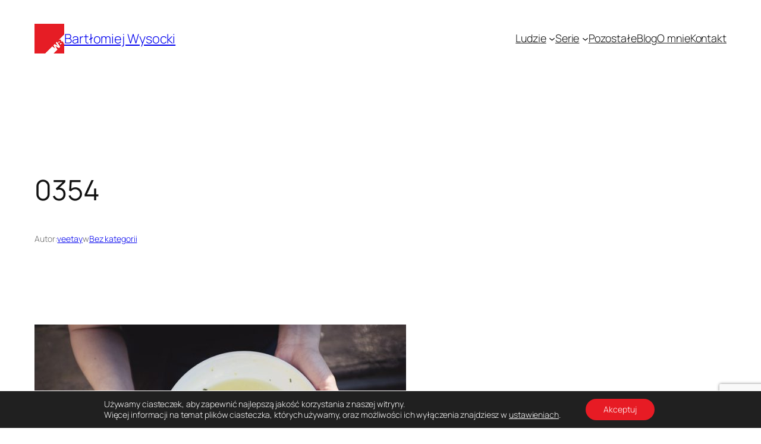

--- FILE ---
content_type: text/html; charset=utf-8
request_url: https://www.google.com/recaptcha/api2/anchor?ar=1&k=6LdkI7kmAAAAAAf6iLiKWuhMOUpw1fLdKSN66e90&co=aHR0cHM6Ly9iYXJ0ZWt3eXNvY2tpLmNvbTo0NDM.&hl=en&v=N67nZn4AqZkNcbeMu4prBgzg&size=invisible&anchor-ms=20000&execute-ms=30000&cb=f0kc8l7nkket
body_size: 48655
content:
<!DOCTYPE HTML><html dir="ltr" lang="en"><head><meta http-equiv="Content-Type" content="text/html; charset=UTF-8">
<meta http-equiv="X-UA-Compatible" content="IE=edge">
<title>reCAPTCHA</title>
<style type="text/css">
/* cyrillic-ext */
@font-face {
  font-family: 'Roboto';
  font-style: normal;
  font-weight: 400;
  font-stretch: 100%;
  src: url(//fonts.gstatic.com/s/roboto/v48/KFO7CnqEu92Fr1ME7kSn66aGLdTylUAMa3GUBHMdazTgWw.woff2) format('woff2');
  unicode-range: U+0460-052F, U+1C80-1C8A, U+20B4, U+2DE0-2DFF, U+A640-A69F, U+FE2E-FE2F;
}
/* cyrillic */
@font-face {
  font-family: 'Roboto';
  font-style: normal;
  font-weight: 400;
  font-stretch: 100%;
  src: url(//fonts.gstatic.com/s/roboto/v48/KFO7CnqEu92Fr1ME7kSn66aGLdTylUAMa3iUBHMdazTgWw.woff2) format('woff2');
  unicode-range: U+0301, U+0400-045F, U+0490-0491, U+04B0-04B1, U+2116;
}
/* greek-ext */
@font-face {
  font-family: 'Roboto';
  font-style: normal;
  font-weight: 400;
  font-stretch: 100%;
  src: url(//fonts.gstatic.com/s/roboto/v48/KFO7CnqEu92Fr1ME7kSn66aGLdTylUAMa3CUBHMdazTgWw.woff2) format('woff2');
  unicode-range: U+1F00-1FFF;
}
/* greek */
@font-face {
  font-family: 'Roboto';
  font-style: normal;
  font-weight: 400;
  font-stretch: 100%;
  src: url(//fonts.gstatic.com/s/roboto/v48/KFO7CnqEu92Fr1ME7kSn66aGLdTylUAMa3-UBHMdazTgWw.woff2) format('woff2');
  unicode-range: U+0370-0377, U+037A-037F, U+0384-038A, U+038C, U+038E-03A1, U+03A3-03FF;
}
/* math */
@font-face {
  font-family: 'Roboto';
  font-style: normal;
  font-weight: 400;
  font-stretch: 100%;
  src: url(//fonts.gstatic.com/s/roboto/v48/KFO7CnqEu92Fr1ME7kSn66aGLdTylUAMawCUBHMdazTgWw.woff2) format('woff2');
  unicode-range: U+0302-0303, U+0305, U+0307-0308, U+0310, U+0312, U+0315, U+031A, U+0326-0327, U+032C, U+032F-0330, U+0332-0333, U+0338, U+033A, U+0346, U+034D, U+0391-03A1, U+03A3-03A9, U+03B1-03C9, U+03D1, U+03D5-03D6, U+03F0-03F1, U+03F4-03F5, U+2016-2017, U+2034-2038, U+203C, U+2040, U+2043, U+2047, U+2050, U+2057, U+205F, U+2070-2071, U+2074-208E, U+2090-209C, U+20D0-20DC, U+20E1, U+20E5-20EF, U+2100-2112, U+2114-2115, U+2117-2121, U+2123-214F, U+2190, U+2192, U+2194-21AE, U+21B0-21E5, U+21F1-21F2, U+21F4-2211, U+2213-2214, U+2216-22FF, U+2308-230B, U+2310, U+2319, U+231C-2321, U+2336-237A, U+237C, U+2395, U+239B-23B7, U+23D0, U+23DC-23E1, U+2474-2475, U+25AF, U+25B3, U+25B7, U+25BD, U+25C1, U+25CA, U+25CC, U+25FB, U+266D-266F, U+27C0-27FF, U+2900-2AFF, U+2B0E-2B11, U+2B30-2B4C, U+2BFE, U+3030, U+FF5B, U+FF5D, U+1D400-1D7FF, U+1EE00-1EEFF;
}
/* symbols */
@font-face {
  font-family: 'Roboto';
  font-style: normal;
  font-weight: 400;
  font-stretch: 100%;
  src: url(//fonts.gstatic.com/s/roboto/v48/KFO7CnqEu92Fr1ME7kSn66aGLdTylUAMaxKUBHMdazTgWw.woff2) format('woff2');
  unicode-range: U+0001-000C, U+000E-001F, U+007F-009F, U+20DD-20E0, U+20E2-20E4, U+2150-218F, U+2190, U+2192, U+2194-2199, U+21AF, U+21E6-21F0, U+21F3, U+2218-2219, U+2299, U+22C4-22C6, U+2300-243F, U+2440-244A, U+2460-24FF, U+25A0-27BF, U+2800-28FF, U+2921-2922, U+2981, U+29BF, U+29EB, U+2B00-2BFF, U+4DC0-4DFF, U+FFF9-FFFB, U+10140-1018E, U+10190-1019C, U+101A0, U+101D0-101FD, U+102E0-102FB, U+10E60-10E7E, U+1D2C0-1D2D3, U+1D2E0-1D37F, U+1F000-1F0FF, U+1F100-1F1AD, U+1F1E6-1F1FF, U+1F30D-1F30F, U+1F315, U+1F31C, U+1F31E, U+1F320-1F32C, U+1F336, U+1F378, U+1F37D, U+1F382, U+1F393-1F39F, U+1F3A7-1F3A8, U+1F3AC-1F3AF, U+1F3C2, U+1F3C4-1F3C6, U+1F3CA-1F3CE, U+1F3D4-1F3E0, U+1F3ED, U+1F3F1-1F3F3, U+1F3F5-1F3F7, U+1F408, U+1F415, U+1F41F, U+1F426, U+1F43F, U+1F441-1F442, U+1F444, U+1F446-1F449, U+1F44C-1F44E, U+1F453, U+1F46A, U+1F47D, U+1F4A3, U+1F4B0, U+1F4B3, U+1F4B9, U+1F4BB, U+1F4BF, U+1F4C8-1F4CB, U+1F4D6, U+1F4DA, U+1F4DF, U+1F4E3-1F4E6, U+1F4EA-1F4ED, U+1F4F7, U+1F4F9-1F4FB, U+1F4FD-1F4FE, U+1F503, U+1F507-1F50B, U+1F50D, U+1F512-1F513, U+1F53E-1F54A, U+1F54F-1F5FA, U+1F610, U+1F650-1F67F, U+1F687, U+1F68D, U+1F691, U+1F694, U+1F698, U+1F6AD, U+1F6B2, U+1F6B9-1F6BA, U+1F6BC, U+1F6C6-1F6CF, U+1F6D3-1F6D7, U+1F6E0-1F6EA, U+1F6F0-1F6F3, U+1F6F7-1F6FC, U+1F700-1F7FF, U+1F800-1F80B, U+1F810-1F847, U+1F850-1F859, U+1F860-1F887, U+1F890-1F8AD, U+1F8B0-1F8BB, U+1F8C0-1F8C1, U+1F900-1F90B, U+1F93B, U+1F946, U+1F984, U+1F996, U+1F9E9, U+1FA00-1FA6F, U+1FA70-1FA7C, U+1FA80-1FA89, U+1FA8F-1FAC6, U+1FACE-1FADC, U+1FADF-1FAE9, U+1FAF0-1FAF8, U+1FB00-1FBFF;
}
/* vietnamese */
@font-face {
  font-family: 'Roboto';
  font-style: normal;
  font-weight: 400;
  font-stretch: 100%;
  src: url(//fonts.gstatic.com/s/roboto/v48/KFO7CnqEu92Fr1ME7kSn66aGLdTylUAMa3OUBHMdazTgWw.woff2) format('woff2');
  unicode-range: U+0102-0103, U+0110-0111, U+0128-0129, U+0168-0169, U+01A0-01A1, U+01AF-01B0, U+0300-0301, U+0303-0304, U+0308-0309, U+0323, U+0329, U+1EA0-1EF9, U+20AB;
}
/* latin-ext */
@font-face {
  font-family: 'Roboto';
  font-style: normal;
  font-weight: 400;
  font-stretch: 100%;
  src: url(//fonts.gstatic.com/s/roboto/v48/KFO7CnqEu92Fr1ME7kSn66aGLdTylUAMa3KUBHMdazTgWw.woff2) format('woff2');
  unicode-range: U+0100-02BA, U+02BD-02C5, U+02C7-02CC, U+02CE-02D7, U+02DD-02FF, U+0304, U+0308, U+0329, U+1D00-1DBF, U+1E00-1E9F, U+1EF2-1EFF, U+2020, U+20A0-20AB, U+20AD-20C0, U+2113, U+2C60-2C7F, U+A720-A7FF;
}
/* latin */
@font-face {
  font-family: 'Roboto';
  font-style: normal;
  font-weight: 400;
  font-stretch: 100%;
  src: url(//fonts.gstatic.com/s/roboto/v48/KFO7CnqEu92Fr1ME7kSn66aGLdTylUAMa3yUBHMdazQ.woff2) format('woff2');
  unicode-range: U+0000-00FF, U+0131, U+0152-0153, U+02BB-02BC, U+02C6, U+02DA, U+02DC, U+0304, U+0308, U+0329, U+2000-206F, U+20AC, U+2122, U+2191, U+2193, U+2212, U+2215, U+FEFF, U+FFFD;
}
/* cyrillic-ext */
@font-face {
  font-family: 'Roboto';
  font-style: normal;
  font-weight: 500;
  font-stretch: 100%;
  src: url(//fonts.gstatic.com/s/roboto/v48/KFO7CnqEu92Fr1ME7kSn66aGLdTylUAMa3GUBHMdazTgWw.woff2) format('woff2');
  unicode-range: U+0460-052F, U+1C80-1C8A, U+20B4, U+2DE0-2DFF, U+A640-A69F, U+FE2E-FE2F;
}
/* cyrillic */
@font-face {
  font-family: 'Roboto';
  font-style: normal;
  font-weight: 500;
  font-stretch: 100%;
  src: url(//fonts.gstatic.com/s/roboto/v48/KFO7CnqEu92Fr1ME7kSn66aGLdTylUAMa3iUBHMdazTgWw.woff2) format('woff2');
  unicode-range: U+0301, U+0400-045F, U+0490-0491, U+04B0-04B1, U+2116;
}
/* greek-ext */
@font-face {
  font-family: 'Roboto';
  font-style: normal;
  font-weight: 500;
  font-stretch: 100%;
  src: url(//fonts.gstatic.com/s/roboto/v48/KFO7CnqEu92Fr1ME7kSn66aGLdTylUAMa3CUBHMdazTgWw.woff2) format('woff2');
  unicode-range: U+1F00-1FFF;
}
/* greek */
@font-face {
  font-family: 'Roboto';
  font-style: normal;
  font-weight: 500;
  font-stretch: 100%;
  src: url(//fonts.gstatic.com/s/roboto/v48/KFO7CnqEu92Fr1ME7kSn66aGLdTylUAMa3-UBHMdazTgWw.woff2) format('woff2');
  unicode-range: U+0370-0377, U+037A-037F, U+0384-038A, U+038C, U+038E-03A1, U+03A3-03FF;
}
/* math */
@font-face {
  font-family: 'Roboto';
  font-style: normal;
  font-weight: 500;
  font-stretch: 100%;
  src: url(//fonts.gstatic.com/s/roboto/v48/KFO7CnqEu92Fr1ME7kSn66aGLdTylUAMawCUBHMdazTgWw.woff2) format('woff2');
  unicode-range: U+0302-0303, U+0305, U+0307-0308, U+0310, U+0312, U+0315, U+031A, U+0326-0327, U+032C, U+032F-0330, U+0332-0333, U+0338, U+033A, U+0346, U+034D, U+0391-03A1, U+03A3-03A9, U+03B1-03C9, U+03D1, U+03D5-03D6, U+03F0-03F1, U+03F4-03F5, U+2016-2017, U+2034-2038, U+203C, U+2040, U+2043, U+2047, U+2050, U+2057, U+205F, U+2070-2071, U+2074-208E, U+2090-209C, U+20D0-20DC, U+20E1, U+20E5-20EF, U+2100-2112, U+2114-2115, U+2117-2121, U+2123-214F, U+2190, U+2192, U+2194-21AE, U+21B0-21E5, U+21F1-21F2, U+21F4-2211, U+2213-2214, U+2216-22FF, U+2308-230B, U+2310, U+2319, U+231C-2321, U+2336-237A, U+237C, U+2395, U+239B-23B7, U+23D0, U+23DC-23E1, U+2474-2475, U+25AF, U+25B3, U+25B7, U+25BD, U+25C1, U+25CA, U+25CC, U+25FB, U+266D-266F, U+27C0-27FF, U+2900-2AFF, U+2B0E-2B11, U+2B30-2B4C, U+2BFE, U+3030, U+FF5B, U+FF5D, U+1D400-1D7FF, U+1EE00-1EEFF;
}
/* symbols */
@font-face {
  font-family: 'Roboto';
  font-style: normal;
  font-weight: 500;
  font-stretch: 100%;
  src: url(//fonts.gstatic.com/s/roboto/v48/KFO7CnqEu92Fr1ME7kSn66aGLdTylUAMaxKUBHMdazTgWw.woff2) format('woff2');
  unicode-range: U+0001-000C, U+000E-001F, U+007F-009F, U+20DD-20E0, U+20E2-20E4, U+2150-218F, U+2190, U+2192, U+2194-2199, U+21AF, U+21E6-21F0, U+21F3, U+2218-2219, U+2299, U+22C4-22C6, U+2300-243F, U+2440-244A, U+2460-24FF, U+25A0-27BF, U+2800-28FF, U+2921-2922, U+2981, U+29BF, U+29EB, U+2B00-2BFF, U+4DC0-4DFF, U+FFF9-FFFB, U+10140-1018E, U+10190-1019C, U+101A0, U+101D0-101FD, U+102E0-102FB, U+10E60-10E7E, U+1D2C0-1D2D3, U+1D2E0-1D37F, U+1F000-1F0FF, U+1F100-1F1AD, U+1F1E6-1F1FF, U+1F30D-1F30F, U+1F315, U+1F31C, U+1F31E, U+1F320-1F32C, U+1F336, U+1F378, U+1F37D, U+1F382, U+1F393-1F39F, U+1F3A7-1F3A8, U+1F3AC-1F3AF, U+1F3C2, U+1F3C4-1F3C6, U+1F3CA-1F3CE, U+1F3D4-1F3E0, U+1F3ED, U+1F3F1-1F3F3, U+1F3F5-1F3F7, U+1F408, U+1F415, U+1F41F, U+1F426, U+1F43F, U+1F441-1F442, U+1F444, U+1F446-1F449, U+1F44C-1F44E, U+1F453, U+1F46A, U+1F47D, U+1F4A3, U+1F4B0, U+1F4B3, U+1F4B9, U+1F4BB, U+1F4BF, U+1F4C8-1F4CB, U+1F4D6, U+1F4DA, U+1F4DF, U+1F4E3-1F4E6, U+1F4EA-1F4ED, U+1F4F7, U+1F4F9-1F4FB, U+1F4FD-1F4FE, U+1F503, U+1F507-1F50B, U+1F50D, U+1F512-1F513, U+1F53E-1F54A, U+1F54F-1F5FA, U+1F610, U+1F650-1F67F, U+1F687, U+1F68D, U+1F691, U+1F694, U+1F698, U+1F6AD, U+1F6B2, U+1F6B9-1F6BA, U+1F6BC, U+1F6C6-1F6CF, U+1F6D3-1F6D7, U+1F6E0-1F6EA, U+1F6F0-1F6F3, U+1F6F7-1F6FC, U+1F700-1F7FF, U+1F800-1F80B, U+1F810-1F847, U+1F850-1F859, U+1F860-1F887, U+1F890-1F8AD, U+1F8B0-1F8BB, U+1F8C0-1F8C1, U+1F900-1F90B, U+1F93B, U+1F946, U+1F984, U+1F996, U+1F9E9, U+1FA00-1FA6F, U+1FA70-1FA7C, U+1FA80-1FA89, U+1FA8F-1FAC6, U+1FACE-1FADC, U+1FADF-1FAE9, U+1FAF0-1FAF8, U+1FB00-1FBFF;
}
/* vietnamese */
@font-face {
  font-family: 'Roboto';
  font-style: normal;
  font-weight: 500;
  font-stretch: 100%;
  src: url(//fonts.gstatic.com/s/roboto/v48/KFO7CnqEu92Fr1ME7kSn66aGLdTylUAMa3OUBHMdazTgWw.woff2) format('woff2');
  unicode-range: U+0102-0103, U+0110-0111, U+0128-0129, U+0168-0169, U+01A0-01A1, U+01AF-01B0, U+0300-0301, U+0303-0304, U+0308-0309, U+0323, U+0329, U+1EA0-1EF9, U+20AB;
}
/* latin-ext */
@font-face {
  font-family: 'Roboto';
  font-style: normal;
  font-weight: 500;
  font-stretch: 100%;
  src: url(//fonts.gstatic.com/s/roboto/v48/KFO7CnqEu92Fr1ME7kSn66aGLdTylUAMa3KUBHMdazTgWw.woff2) format('woff2');
  unicode-range: U+0100-02BA, U+02BD-02C5, U+02C7-02CC, U+02CE-02D7, U+02DD-02FF, U+0304, U+0308, U+0329, U+1D00-1DBF, U+1E00-1E9F, U+1EF2-1EFF, U+2020, U+20A0-20AB, U+20AD-20C0, U+2113, U+2C60-2C7F, U+A720-A7FF;
}
/* latin */
@font-face {
  font-family: 'Roboto';
  font-style: normal;
  font-weight: 500;
  font-stretch: 100%;
  src: url(//fonts.gstatic.com/s/roboto/v48/KFO7CnqEu92Fr1ME7kSn66aGLdTylUAMa3yUBHMdazQ.woff2) format('woff2');
  unicode-range: U+0000-00FF, U+0131, U+0152-0153, U+02BB-02BC, U+02C6, U+02DA, U+02DC, U+0304, U+0308, U+0329, U+2000-206F, U+20AC, U+2122, U+2191, U+2193, U+2212, U+2215, U+FEFF, U+FFFD;
}
/* cyrillic-ext */
@font-face {
  font-family: 'Roboto';
  font-style: normal;
  font-weight: 900;
  font-stretch: 100%;
  src: url(//fonts.gstatic.com/s/roboto/v48/KFO7CnqEu92Fr1ME7kSn66aGLdTylUAMa3GUBHMdazTgWw.woff2) format('woff2');
  unicode-range: U+0460-052F, U+1C80-1C8A, U+20B4, U+2DE0-2DFF, U+A640-A69F, U+FE2E-FE2F;
}
/* cyrillic */
@font-face {
  font-family: 'Roboto';
  font-style: normal;
  font-weight: 900;
  font-stretch: 100%;
  src: url(//fonts.gstatic.com/s/roboto/v48/KFO7CnqEu92Fr1ME7kSn66aGLdTylUAMa3iUBHMdazTgWw.woff2) format('woff2');
  unicode-range: U+0301, U+0400-045F, U+0490-0491, U+04B0-04B1, U+2116;
}
/* greek-ext */
@font-face {
  font-family: 'Roboto';
  font-style: normal;
  font-weight: 900;
  font-stretch: 100%;
  src: url(//fonts.gstatic.com/s/roboto/v48/KFO7CnqEu92Fr1ME7kSn66aGLdTylUAMa3CUBHMdazTgWw.woff2) format('woff2');
  unicode-range: U+1F00-1FFF;
}
/* greek */
@font-face {
  font-family: 'Roboto';
  font-style: normal;
  font-weight: 900;
  font-stretch: 100%;
  src: url(//fonts.gstatic.com/s/roboto/v48/KFO7CnqEu92Fr1ME7kSn66aGLdTylUAMa3-UBHMdazTgWw.woff2) format('woff2');
  unicode-range: U+0370-0377, U+037A-037F, U+0384-038A, U+038C, U+038E-03A1, U+03A3-03FF;
}
/* math */
@font-face {
  font-family: 'Roboto';
  font-style: normal;
  font-weight: 900;
  font-stretch: 100%;
  src: url(//fonts.gstatic.com/s/roboto/v48/KFO7CnqEu92Fr1ME7kSn66aGLdTylUAMawCUBHMdazTgWw.woff2) format('woff2');
  unicode-range: U+0302-0303, U+0305, U+0307-0308, U+0310, U+0312, U+0315, U+031A, U+0326-0327, U+032C, U+032F-0330, U+0332-0333, U+0338, U+033A, U+0346, U+034D, U+0391-03A1, U+03A3-03A9, U+03B1-03C9, U+03D1, U+03D5-03D6, U+03F0-03F1, U+03F4-03F5, U+2016-2017, U+2034-2038, U+203C, U+2040, U+2043, U+2047, U+2050, U+2057, U+205F, U+2070-2071, U+2074-208E, U+2090-209C, U+20D0-20DC, U+20E1, U+20E5-20EF, U+2100-2112, U+2114-2115, U+2117-2121, U+2123-214F, U+2190, U+2192, U+2194-21AE, U+21B0-21E5, U+21F1-21F2, U+21F4-2211, U+2213-2214, U+2216-22FF, U+2308-230B, U+2310, U+2319, U+231C-2321, U+2336-237A, U+237C, U+2395, U+239B-23B7, U+23D0, U+23DC-23E1, U+2474-2475, U+25AF, U+25B3, U+25B7, U+25BD, U+25C1, U+25CA, U+25CC, U+25FB, U+266D-266F, U+27C0-27FF, U+2900-2AFF, U+2B0E-2B11, U+2B30-2B4C, U+2BFE, U+3030, U+FF5B, U+FF5D, U+1D400-1D7FF, U+1EE00-1EEFF;
}
/* symbols */
@font-face {
  font-family: 'Roboto';
  font-style: normal;
  font-weight: 900;
  font-stretch: 100%;
  src: url(//fonts.gstatic.com/s/roboto/v48/KFO7CnqEu92Fr1ME7kSn66aGLdTylUAMaxKUBHMdazTgWw.woff2) format('woff2');
  unicode-range: U+0001-000C, U+000E-001F, U+007F-009F, U+20DD-20E0, U+20E2-20E4, U+2150-218F, U+2190, U+2192, U+2194-2199, U+21AF, U+21E6-21F0, U+21F3, U+2218-2219, U+2299, U+22C4-22C6, U+2300-243F, U+2440-244A, U+2460-24FF, U+25A0-27BF, U+2800-28FF, U+2921-2922, U+2981, U+29BF, U+29EB, U+2B00-2BFF, U+4DC0-4DFF, U+FFF9-FFFB, U+10140-1018E, U+10190-1019C, U+101A0, U+101D0-101FD, U+102E0-102FB, U+10E60-10E7E, U+1D2C0-1D2D3, U+1D2E0-1D37F, U+1F000-1F0FF, U+1F100-1F1AD, U+1F1E6-1F1FF, U+1F30D-1F30F, U+1F315, U+1F31C, U+1F31E, U+1F320-1F32C, U+1F336, U+1F378, U+1F37D, U+1F382, U+1F393-1F39F, U+1F3A7-1F3A8, U+1F3AC-1F3AF, U+1F3C2, U+1F3C4-1F3C6, U+1F3CA-1F3CE, U+1F3D4-1F3E0, U+1F3ED, U+1F3F1-1F3F3, U+1F3F5-1F3F7, U+1F408, U+1F415, U+1F41F, U+1F426, U+1F43F, U+1F441-1F442, U+1F444, U+1F446-1F449, U+1F44C-1F44E, U+1F453, U+1F46A, U+1F47D, U+1F4A3, U+1F4B0, U+1F4B3, U+1F4B9, U+1F4BB, U+1F4BF, U+1F4C8-1F4CB, U+1F4D6, U+1F4DA, U+1F4DF, U+1F4E3-1F4E6, U+1F4EA-1F4ED, U+1F4F7, U+1F4F9-1F4FB, U+1F4FD-1F4FE, U+1F503, U+1F507-1F50B, U+1F50D, U+1F512-1F513, U+1F53E-1F54A, U+1F54F-1F5FA, U+1F610, U+1F650-1F67F, U+1F687, U+1F68D, U+1F691, U+1F694, U+1F698, U+1F6AD, U+1F6B2, U+1F6B9-1F6BA, U+1F6BC, U+1F6C6-1F6CF, U+1F6D3-1F6D7, U+1F6E0-1F6EA, U+1F6F0-1F6F3, U+1F6F7-1F6FC, U+1F700-1F7FF, U+1F800-1F80B, U+1F810-1F847, U+1F850-1F859, U+1F860-1F887, U+1F890-1F8AD, U+1F8B0-1F8BB, U+1F8C0-1F8C1, U+1F900-1F90B, U+1F93B, U+1F946, U+1F984, U+1F996, U+1F9E9, U+1FA00-1FA6F, U+1FA70-1FA7C, U+1FA80-1FA89, U+1FA8F-1FAC6, U+1FACE-1FADC, U+1FADF-1FAE9, U+1FAF0-1FAF8, U+1FB00-1FBFF;
}
/* vietnamese */
@font-face {
  font-family: 'Roboto';
  font-style: normal;
  font-weight: 900;
  font-stretch: 100%;
  src: url(//fonts.gstatic.com/s/roboto/v48/KFO7CnqEu92Fr1ME7kSn66aGLdTylUAMa3OUBHMdazTgWw.woff2) format('woff2');
  unicode-range: U+0102-0103, U+0110-0111, U+0128-0129, U+0168-0169, U+01A0-01A1, U+01AF-01B0, U+0300-0301, U+0303-0304, U+0308-0309, U+0323, U+0329, U+1EA0-1EF9, U+20AB;
}
/* latin-ext */
@font-face {
  font-family: 'Roboto';
  font-style: normal;
  font-weight: 900;
  font-stretch: 100%;
  src: url(//fonts.gstatic.com/s/roboto/v48/KFO7CnqEu92Fr1ME7kSn66aGLdTylUAMa3KUBHMdazTgWw.woff2) format('woff2');
  unicode-range: U+0100-02BA, U+02BD-02C5, U+02C7-02CC, U+02CE-02D7, U+02DD-02FF, U+0304, U+0308, U+0329, U+1D00-1DBF, U+1E00-1E9F, U+1EF2-1EFF, U+2020, U+20A0-20AB, U+20AD-20C0, U+2113, U+2C60-2C7F, U+A720-A7FF;
}
/* latin */
@font-face {
  font-family: 'Roboto';
  font-style: normal;
  font-weight: 900;
  font-stretch: 100%;
  src: url(//fonts.gstatic.com/s/roboto/v48/KFO7CnqEu92Fr1ME7kSn66aGLdTylUAMa3yUBHMdazQ.woff2) format('woff2');
  unicode-range: U+0000-00FF, U+0131, U+0152-0153, U+02BB-02BC, U+02C6, U+02DA, U+02DC, U+0304, U+0308, U+0329, U+2000-206F, U+20AC, U+2122, U+2191, U+2193, U+2212, U+2215, U+FEFF, U+FFFD;
}

</style>
<link rel="stylesheet" type="text/css" href="https://www.gstatic.com/recaptcha/releases/N67nZn4AqZkNcbeMu4prBgzg/styles__ltr.css">
<script nonce="aiUrWEg2DerSpnPuKYB72Q" type="text/javascript">window['__recaptcha_api'] = 'https://www.google.com/recaptcha/api2/';</script>
<script type="text/javascript" src="https://www.gstatic.com/recaptcha/releases/N67nZn4AqZkNcbeMu4prBgzg/recaptcha__en.js" nonce="aiUrWEg2DerSpnPuKYB72Q">
      
    </script></head>
<body><div id="rc-anchor-alert" class="rc-anchor-alert"></div>
<input type="hidden" id="recaptcha-token" value="[base64]">
<script type="text/javascript" nonce="aiUrWEg2DerSpnPuKYB72Q">
      recaptcha.anchor.Main.init("[\x22ainput\x22,[\x22bgdata\x22,\x22\x22,\[base64]/[base64]/[base64]/[base64]/[base64]/[base64]/[base64]/[base64]/[base64]/[base64]/[base64]/[base64]/[base64]/[base64]\x22,\[base64]\x22,\x22wogIGsKidMKPX1A5w4PCl8K1dsOlazQkUMOwacOFwoLCozchYhZiw79OwpfCgcKbw7M5AsOJIMOHw6IRw47CjsOcwqZudMOZXsOrH3zChcKRw6wUw4pHKmhYcMKhwq41w7Y1wpcoZ8KxwpkPwolbP8OSC8O3w68hwpTCtnvChsK/w43DpMOOAgoxUsOZdznCu8K0wr5hwp/CoMOzGMKFwoDCqsODwpQnWsKBw6oiWTPDrA0YcsKew6PDvcOlw6k3Q3HDrw/DicONemrDnT5PRMKVLFbDq8OEX8OgD8OrwqZjFcOtw5HChcO6woHDoiNRMAfDkT8Jw75Qw6AZTsK1wofCt8Kmw5cEw5TCtQM5w5rCjcKawrTDqmAHwppBwpdeIcK7w4fCmwrCl1PCvsORQcKaw4rDl8K/[base64]/[base64]/[base64]/ClcKdIMK1S8KENMODEcOPw5rCmcOYwq7ClF4tFgAdQlBMasKLNsOzw6rDo8O/wq5fwqPDllYpNcKadHViDcO+fXdgw7k1woUPHsKIUcOdMcKzL8OtCMKmw7wnWmvDn8OGw4svWcK7woNTw5vCuW7CucOUw4vCtcK4w53CgcOWw44gwqJgKsObwrF1WivDvMOPPMKAwogzwrvDrkjClsKDw5XDkBrCg8Kwcxlhw4/DtyoNYiFIfz9iSB5iw43DuVl9L8OyQsKuOAY1TsK2w5/[base64]/w5PDlcOlHcONdSFMw6bCisKiF8OyERfDtcOmwrjDvcKpwrkebMKvwqLClgjDpMKbw7rDtsOUR8O7wrfCvMO8LMKdwq/DnMOiLcObw6laJcKcwqLCucOCQ8OwIMOZIS/DiVUew4pAw77CsMK7O8Kew5DDpGB1wozCisKBwrp1Sh7CqMOtW8KYwobCvW3CmjkkwpUHw78Yw79ceCjCrHdXwoHDq8OTM8OBBETDgMKlwqFswq/[base64]/DiMOtM2MsO1wuwqpOwpJnw6dlwrZ9IGPChErDkBXCo08GfcOuOCcVwp4twrDDszzChcOnwoZeYMKBSRrDpRHCsMKIdXnCp1nCmTAeZcO+elEoYlLDvsOmw60/woUKfcO3w7XCmWHDqcO6w4gDwrbCmkDDlC8sRBzCgHkEcsKIEcKACcOjXsOIB8OxZGrDnsKmF8OLw7PDucKUHcKAw71HLXXCkFHDgQrCg8Osw417FG3CpzHCr3h+wr5Kw59lw4VnfmUBwr8bJcO1w7x5wpJeNHPCscOYw5/Dq8OzwoYcTT/DtDkeIMOGX8OZw5spwrTChsOmGcO0w6HDkFLDmT3Cs07Cl2jDoMKgG1HDuzhRPGTCpMOhwojDrcKbworCusOlwqjDtTVgbA1hwoXDlRdGdFg3EmAaAsO9wr3CjTIqwrvDrSJBwqJ1csKUEMOzwqPCk8OpeCzDhcKFI3c2wrLChsOocS0/w4FSTsOYwrjDm8OSwpQDw7x6w4fCtMK3FMOGNEogH8OSwrAxwpbCv8KHZsOpwrHCq2TDpMOpEcKSZcKcwqx5w4PDo2tYwpPDtsKRw4/[base64]/CrX7DmsKrwo/DtcO7w4fDtUhDwobDlnHDlMO/[base64]/Cn8OJw59cw6h/[base64]/Dt3nDlUUcZMK8aGfCvcKIVAc3ScOfw73DnMOWB09kw5jDnBfDgsKQw4HCjMO4wo48wqbCpxM3w7dTwqVgw6gVTwLCosKwwow2w6BZGkICw6wpFsOIw6XDmxdWI8OtasKQOMKLw4zDlsOsN8KvFsKswozCgxvDtRvClS/Cq8Kmwo3DtsK/[base64]/CgcO0w7g3H8OOwqHDghjDsCFBLMO2woI+CcOkUhPCnMKuwpAuwpfDj8KNGQbDucOPwp0Pw5gtw53DgHQrOsKuMRM0TR3CucOuMkITw4PDhMKiHsKVw5/[base64]/dzvDhWxEesOTVMK2w40RKsO6D8KhZsOLwp4RQiA4UhfCkmjCpTPCil1lO13Dv8OwwrzDvMOBYhrCuiPDjsOzw7PDsg/[base64]/ZsKicMO4w7HDo2PDvkHClxFMKSHCusOswpnDkhzCiMO7wrRHw5PCr0Qqw4rDmipiXMO/XSfDr2nDsCfDsCTCjcKMw48Me8KxX8O4G8KGF8OlwqfDkcKwwpYcwo1jw4dBVEXDpG3DmcKhT8O3w6snw57Dr3PDjcOmADI8fsOwaMK0A2DDs8OZOR1cP8OFwqANC2HDjgpSwq0xKMKSPip0w5rDiVDClcOwwoFHTMOPw7TCoSopw7lYDcOnQy/CtmPDtmcsegDCv8O+w7zDlT8ZOGYQIsKQwrUrwrREw67Dq2sueQHCl0HDrcKtRgjDjMOFw6UZwo1Tw5Upwr1KdsKjRlRAbMOawqLCnGo8w53Cs8Ojw6Q0LsKnKsONwpk8wonDkRvChMKrw53CmcO7wo56w5/[base64]/Q0JxwoslL1/CrMKCwrEjacOtw5oXwq7DhsKQw6AWw73CtRDCmMOvwrEDw73Dj8KewrBxwrk9cMKgPcKVNhlOwrHDlcOjw6LCqX7DkgV+worDtTohPMKBXR0fw4Epwqd7KyjDpW9mw4xdwpjCi8KXwqjCpHdvHsK1w7/Cu8KiMsOjM8O/w48Wwr7CusOracONesOfQcKwSxPCkjphw77DmcKMw7bDgTrCgMOlw6ZuFULDm3Nww5JfTXHCvA3DgcOWW3JyeMONHcOYwp/CoGIiw7PCkBjDoQfCgsO4wqUwfXvCjsKyRDxYwoYdw78cw53Ch8KtfyR9w6HCi8Oqw6tCT2XDr8OWw5DCgWNMw4rDj8OtFiNoZ8OHG8O0w53DrhnClcOawo/[base64]/J8KUwrTDjSPDk8KfGz/[base64]/CswfDhzxjwqs7w6bDmw/CgidYeMO1w6rDlRvDsMKGEQLCnCVewr3DgMOewpNpwpAeYMOKwoHDvsOuHEpzdx/Cu34cwrQxw4dTRMKCwpDDssO8w4tbw4oqQHsCZ3DDksOoOzbCnMK+dcOCDj/Cq8K9wpXCrMOuK8KSwqwcUFUmwrPCvMKfRm3CscKnw4HCkcKpw4UMbsK/O10nAR9WMsKRKcKkbcO0BRrClTrCu8OAw6tfGi/DmcO2wojCpAJBCsOhwqFowrF7w5Esw6TCiHMiHmfDqnzDvsO1ZMOfwp1QwqjDqsOww5bDt8O7FGFEGmvCmGZzw47DvS9/[base64]/wpgIIMO7wr/CqTzCg8K+RMO8fMK/wrrDklXDtiVDwo7DhMOpw7QbwrlAw5zCgMO0aCTDrEp3H2bCuR/DhFPCvi8MfQXCpsKjdwpWwpDDmmHDtMO1WMKqTTFdRcOtfcKlw67CuE/Cq8KfK8Oyw7zCrMKQw51eB0PCksKww7N3w6fDg8O/O8OcacOQwrHDhcOrwrUUOsO0WcK3eMOowow8w5dbVGYjBhzCs8K/VFrDpMOBwo97wqvDj8KvT2rCuQp7wqXChF0eNhdcDsKtQMOGc1cZwr7DoEQXw6fCmB9ZKMOMVAvDiMOHwr4mwp5dw40qw6/[base64]/DmC9uLsKQHsKgwoLDhH7CtDhNXjvDkjY9w6JQwqhewrXCqDXChsKecjrCisO5wpdqJsK9wpPDvErCgMKewrg6w4p4f8KLIcKYEcOjfMKfMsOUXG7CtmTCrcO4w4nDpwXCtxsZw58vG1/DrsKyw47DnMKjdXXDmkLDmsKgw4vCnixpa8OvwrFTwofCgiTDisKww700wrYxbn/[base64]/[base64]/[base64]/CrF/[base64]/wrEAAMOTPMORwo0Iw5bCsMO0w6NhASnCo8Oxw4XCswjDvsKkG8O2w77DrcO1wo7DtMKaw6rDnBpBOWESXsO1KwLDvi7CjHlWUkIRYcOcw7PDvMKSUcKQwq8aI8KbGsKjwp1pwq4hZcKTw6UWwp/DpnwOQGE4wpjCqH7Dl8OuImrCgsKNwqM7wrXClhrDpTwPw48vLsOMwqBlwr0VNXPCvsOww7dtwprDgj7CiFJZG3fDhMONBScUwqgKwq5cbxfDnSnDmMOMwrw5w7bDmGE2w48wwp5tC2LDkcK+wpsuwr86wrJRw6ljw5pvwrU5PVwIwoXCh17DksK5wp/CvVAwJcO1w6TDmcKgbHZNO2/[base64]/DuE/CmWfDjBMTw6R9w6LDnMKiwqfCusKkw7zDvhfCjsKhBH7CpcObC8KCwqMkPcKxbsOCw6stw6clLDrDhS/Dkks/TsOQHDnCnE/Dr01cKC00w6Vew4NowoVMw47DjGnDvsKrw4g1ZcK1ekrCpx8pwp7Ck8OqcEkITcOaScKbW2bCqcOWDxZnwoohMMOZMsO3Kgo8P8K8w7vDpGFdwo0/wozDlXHCrC3Cqz4Ya1XCpcOTw6PDs8KUbHXCncO3TARtE2V6wo/Ci8KvRsKCOyjCksOTGhNMWSQcw74mecKJwpLCtcOYwoV7fcOnO0kewpfDnBUdMMOowrTCnFV7RB47w6TDjcKEK8Oow5bCogpgA8KLRE/DtFnCuUQMw6YkDcKpT8O2w6nCthzDgU1GTMO2wqs4bcO/w7vDicK3wqF/G1oNwpXCqMKSYAlvdTHCkyQ8bcObasKJJkRww7/DvQDDocKbc8OyBMK2G8OSbMK4csOtw60Iwq04OwbDpFgRLnrCkXbDhgBSwqo4C3NlWz5ZEA3Ci8OLWsOWBMKew7/CpSDCoBbDqcO+wobClnJ2wpPCisO9w4FdF8KMbsK8wpfCgBDDtSzDiTESRMKKb1vDoQ9yG8KXw4Yfw7RAUcK1ZmwTw5XCnTNdbRsBw7/Dr8KCKRPCssOKwprDt8Olw44BJ31kwp7CjMOmw4R4A8OJw6DDmMKsKcK+wqzCpMKVwqPClGUGL8Kawrpvw7t2HsKPwp3Cv8KuETXDncOvcDzCnMKDBzLDlcOlwq/DsXDCoQXDs8O5w5xAwrzCrcOeMUbDjBbCkCHDisORw7/Cjg/CqDJVw5MqfcKjRsO0wrvDgjHCuRvCviHDhEorJmoOwrc6wrzCmgEAS8OoLMOCw65MfxcDwrAGb3fDhSjDnsOYw6XDlcKxwqkKwolsw61RcMO0wpkowrLDq8KMw5Ifw5XChsKXRMOySMOZAcKuGm4mwpQzw719McOxw5UjUCfDosK1esK6Pg/Co8OEwrLDjAbCkcKXw7o1wr44woAPw7rCnHYIe8KgKEFzAcK9w6VNHx02wqDChA7CrDxPw6DDnBPDsk/[base64]/XzlSU8KdI3FcCDNlLA93wqQYQMOrw4M0wr/CucOxw71/aQ5yIMKCw6h5wr3CscOOfsO5ZcOZw5/[base64]/[base64]/CiwzCrcOVw5Ubw45bLcOie0hRw6/[base64]/G05MEnFuw6nCh8OuckvDgCrDkwXDjCfCsMKBw5M2BcO7wrTCuRPCrcOEYwvDmVE2XihoRsK4TMKERzbDhw5bw6koGi3DqMOqw7bDkMOSOTgsw6HDnXUUUwXCrsKawrDCicOKwp3Dn8OUw7zCgsO9wrlOME3DrMKQaGB9A8K/w4UIw4DChMKKw5LDgRXDucKmwq3DoMKkw4w2OcKLAy/CjMKMYMKKUsO6w7jDlDxwwqJcwrURUMK9KR/DkMKWw6PCniPDpMOdwrLCo8O+VTMGw4bCo8K9wprDuE18wr9yXcKIw6YtAMOzwqZwwr5/d3BbW3zDoDt/SlxVw69KwrTDuMKywq3DuA9ow4p3w6MLBk07worDkcO3QcOITMKxbcKld28Yw5ZZw5HDgnvDpSbCvXMSDMKxwptaBcOrwpFywr7Do0/CuGMbwq7CgcKzw5LDkMOXD8OQwrzCksKxwqksWMK3cS5/[base64]/CkQQgOcKNQ1jDncOQwplHZBdHwps8wo0KIG7CrMKUcnpFFGpCwpTCtsOtTA/CrX/[base64]/VX1jwq/DmH7CucOjaxvChsK6JMK5QsKiY0PCoMKiw6vDicKEJQTCplrDhEdNw4vCjsKNw7zCvsOiwqktHlvCmMKGwqUuLsKTw53Cki/[base64]/DnwTCvmFAwrvCpDVWAHTDq1gcwofCjDbDpsOLQEBsBMOew4rCrsKlwqE4O8Kbw7TCsw3CujnDilgjw7RLVkQ6w6xAwoI8wosGOsKwQz/DrMODeFfDi0nCjDrCo8KhcH9uwqXCsMKWCx/[base64]/DicOySUjCsMOywr3CscODw4fCssKGYcOFKUHDicOKJMKVwrUSajXDlsOowrMAdsKkwofDlR4kRcOhYsK9wr7Cq8KmMC/Cq8KsBsKPw4fDqyDCsDLDsMOWLSAZwpjDlcOJIgEbw51nwoE0EsOYwo4VNMKTwrPDni7DgyweH8Kiw4/[base64]/woIfwrtlw6sVwpEHCcKOw6bCvQBCPcOSBcO/wpbCkMKNOT7DvlnCocOfQsKhQVTCusKlwrrDqsOae1TDnm00w6sbw6PCmWtSwr0UazLDlcOFKMOiwpzCrxg+wr1nAxnCjDTCmAcYbcKhJkPDsGLDjWHDr8KNS8KjbxvDn8OSCQAIbcKXTE/Ct8KmfsOlaMOAw7FGcSPDkcKADsO8AsOiwqTDhMKDwqnDsWHCv3cGIMOPbX/[base64]/CosK3wqjCocOlw5FgwobDsMKhdRbCvHnCpWJ4FsOoasOUBz8iMg/[base64]/[base64]/[base64]/w6LCssOMQABRwo43w5xHUjvDt8Onw7sVZMO3wp/DrB9dOcONwovDhU9PwohuCcKQfHDCkmrCsMOPw5l9wqzCh8KMwp7ClcK2WHHDiMK3wpYZKcOHw4vDuU0Nwp0wGy0gw5Zwwq3DnsOdRgQUw6tww5zDrcKbK8KAw71aw6N6H8KZwoYPwp/CiDlhI1xJwoEiw7/[base64]/[base64]/[base64]/w43DocOcw6fCgsOKwrbDqAM3wpPCjMOHw6whIMKTwrBVwojDhnrCn8OnwqzCqUQ8w7ASwqvCjFPChcO9wq45c8OkwozDmcO+WxnDkgYbwo3CoWN/e8OYwrI2QF3DhsK9ZX/[base64]/CqMKOWGoJwqzCoU0SIgEqw4fCncKxNsOGwpXDgcO6wonCrMKBwrQDw4ZMaBkkUsOewqvCohA7w4LCt8KuWcKKwpnDoMKww5zCscOUwq3Dh8O2wr3CsQjCj0/DrsKVw5xbasOSw4UjFmPCjg4PEE7DssORDMOJQcKWw5vDoQtoQMKvBFjDn8KddsOawpU0wrNGwoUkYsKPwowMccO9cWh6wq9iwqbDjgHDoRxsBSHCuV3DnQtTw6Yxwq/Co2g0w5DCmMK9wp0/VAPDvEHCsMO2B3HDvMOJwoYrL8OewqjDiB09w5MQw6TCqMOxwoxdw7gUMgrCjD4ewpRmwq/DlcOCWGzCh3dFM0bCpMOrwqgJw7nDmCzCh8Opw6/Cr8K+PnofwpRBw6MKRsOnf8Ovw4vCiMObwpfCiMOHw442eGzCjll7d2Zqw6InesK9w4sIwrZmw53Co8KiRsOrXSrCn1/DhBPCmMOUPVk1w57CssO7bW3DlmIzwpvCm8Klw7jDlXcRwpk0GV7CvsOmwoR4wrpxwooewonCjCzDrMO7Sz3CmlgoGC7DpcOew5vCosKkRnt/wofDrMOWwptKw5QTw4J/[base64]/CmsOmw7sIwocAwooPb8OpwozDkS9Bwq47OnZUwrdHwollKMK8Q8Ogw6nCisOFw49zw5vCpcO8wq7DlcOWRi7DmiHDmxJ5UjF/DmXCn8KWXMKSR8OeFMOSGsOHXMOfC8Obw5HDmicPRsKMYnwOw7/[base64]/[base64]/Ch2zCtgXDjsODQcO0wq4AwoVYwpIUw53CiCvCqwlvfSUzQlvCohjDpjzDpjhvP8KVwqlow6zDmVLCksKnwqDDrMKteW/CrMKZw6J8wqvClsO/wr4Le8KdXcO1wqPCpMOGwpR7w5MpKMKqw7zCg8OcGcOFw6ozEcOgw4t8XWfDsDzDtMOBT8O2aMOjwo/DlRoPasOzVsOQwqBgw5xww6hPw4ZBGMOJYzHCm157w4k/[base64]/w6Yjw7TDuEZ0HcOzw41Hw58PwqbCjGgjFXvChMO1Sws6w5DDqsO8woDCjH3DjcKhLUgvFWELwpYIwrLDpCnCkVF+wpRJWWjCm8KKNMOYU8O6w6PCtcKxwrDDgSHDvHhKw7/Cn8KKw7hpf8K+a1DCpcOADHzCoDZOwql5wrwrWzzCump6w6bCm8KcwpoYw44PwqTCqU9PRsKPwpA/[base64]/w6BewpMCwptiwocEw5k/Gn8fUsOewqRMw63CqRBpBA8Aw6HCrUktw7Ibw4UQwqLCsMOBw77Cn2pPwo4OdcKPOcKlRMK8PMO/UQfCjFFPajgPwoHCnsO6JMO9BgjClMO3Q8Kkw4RNwrXClS3CqcOhwpfCmSnChMKxw6HDmmTCjjXDlMOsw7rCnMKWMMOhBMKmw4BYEsKpwq4Gw4bCrsK6acOvwofDtV1owpHCtRkRw6RIwqXClQ8iwo/[base64]/wrgEw7NIw7kUVkjDgsK4a8OlIADDr8KNw77CvXE9wrEhLXc7wrPDgyvCvsKZw48XwrB/E17Cq8OeS8OLeTQCOMOUw7nCsGDDp1zCrcOdZMK/[base64]/DmMKSw5PCj8OPw7N/woXDt1hCwpnDnsO5w4DCp8ONw6vDmyMVw4RewpXDkcOWwpXDrRzClMOgwqRXShMcBAfDlXBRZQzDtxfDlCtFcMODwqrDvXbDkX5FOMKUw69NCMOeBwTCr8OawpxwLcO4fgDCqcOZwpbDg8OUwqzCrA3Cg2AXZg0lw5bDqMOhUMKzSkxRA8O/[base64]/w6HDmMOfM2rCtFbCjcOgagXCrA/DrcKlwpFBwpfDqcOmdD/DmHEQbS/DkcO7w6TDp8O2woMAdMK/[base64]/[base64]/CpMOIwrXCqX/ClzXDsGgRwqLClBAvwoTCtDDDoDNtw7fDuWnDosOdVELCmMO+wql3UMKBNHppPcKQw7RTw6XDh8K0w6PCgC4Ef8OWw73DqcK0wppCwpQsYsK1V1fDi2jDkMKVwr/Dm8K+wpkFwrrDoFPCmynCl8O8w41kWzNJdUHCjknChg3CtMKKwoLDj8OtJcOYYMOLwrU1BcKJwqAVw4h2wrhZw6U5D8Kjwp3ChD/Ci8Oad08leMKTwojDgHBKwpE1Y8K1MMORehrClXJmLm3ClGl5woxFaMKDKMKMw6HDh1vCsBDDgcKPR8Odwr/CvV/[base64]/Di1VWw79cI8KYw6vCm8OSw79hRcOpw4/[base64]/Cg1Rrw49xXsKpwpNpKDNuHylew6FJw7U9wq/CjBdiUsKRL8KyTcOowr/Dg3ZtS8KuwqHChMOhw6/DisKbwo7CpVkBw4A5CBLDisKww4JjI8KIc1NzwoB2Y8ObwpHCqGdKwoDCu0HDjsORwqkfET/DpMKjwrwcYh/DiMKOJsOtVcOjw78Aw60xB0nDncODDsOgOcOPOk/CsHYMw4vDqMORTkTDtnzCgA5tw43CthcHDMOEN8O2wrjCsFpxwqDDq0PCtjvCiWDCqnbDpDHCnMK2wocbBMKeQnnCqwbDoMOcAsOgVmPCoGbCpCLCrCXCjMOlehNjwrAGw7fCuMKcwrfDmF3ClsOTw5PCocOGYRHCoSTDgsOtAMK4KcOXdcKmZ8Kow6/[base64]/[base64]/F8KsD8KGH2BRecKJcMKeXMKIw7AMN8OZwqzDqsOnUF/Dj1PDhsKKDsK9wqoww7fDisOew7TCocK4KUvDvsOAIVDDm8Kkw7TCm8KbX0LCo8KqIMK/wp9wwoHDhMOhEhDDuSIlV8Kzw5/DvSfCk2EETnTDgsKPTWPCkifCk8OHNXQPNH3CpjnCj8K4IDTCs3vCtMO7bMKAwoMNw6bDmsKPwodAw5rDsRdEwqDCvgrChxrDpcOfw7wEdgnCtMK3w5XCpz/[base64]/wqVBw4JGNF14IcKMKsObw4nDmsKtKlPCszcWdT7DixDDrlrCuMKPX8KWVWLDhgBGZMKEwpbDnMKEw4o2U2s5wpQYSSfChnFKwqdZw69mwofCl2PDnMOVwqXCiFXDgyoZwo7Cl8K4JsO1EjvCpsOZw4ALw6rCvEQkDsK+JcK5w4wHw6x3w6RsEcKCF2QBw7PDsMKJw4/CnlLDkcKrwrYiw7MncGEdwpEbN0hXfsKZw4LDgSTCoMOtI8O0woBcwpvDkQQawq7DicKRwq9BJ8OLcMKqwr9vw63DhMKvCcKSPwgdw5UywpXCncOJD8OawprCpMKFworChVU/OMKdw4AhYTxJw7/CshXDvi/CocKmC0HCuz3ClcKEBCsOcB8bI8K2w6xlwqJpAg/DpmtKw5PClAJxwqDDqTPCqsKWcVxAwp5LLHYhw4lDUcKJNMK7w4dzAMOgACTCrXpXKRPDp8OaDcOjQmxMRiTDtMKMPk7CkCHCv3vDkTsQwrzDg8KyWMOYwo/CgsKyw6HDoBE5woPCtzLDpz3CgRp1w78jw6nDu8OawrPDtMKYPMKuw7zDvsO4wr3DuwJZaAvCvsKCdcOLwo1Wf2Brw5VpFQ7DjsOqw7HDvsOwBFTCthTDt0LCvcOawpkoTg/[base64]/CojlbVBZ5w455LcKuwofCtMO5wrPDs8K6w61mw5xtw5Msw6o6w47CrVHCncKMC8KVZHdCdsKtwoh6H8OmLDRCScOkVC/DmjobwqdKbsKjMVXCo23CgsKJA8Kxw7HDsCXDrxHDkF5bb8OiwpXCpktiWAPCp8KuNsK8wrsNw7Rjw5XCmMKNQCE4HER/NsKJB8OXKMOza8O7XChnUjxvw5gDFsKsWMKjKcOWwoTDn8OMw58kwrbCvxUlw784w4bCtsK9ZsKIMXAywp/[base64]/woxdQjrCnj3CpDdmwpDDk0LCicK+wq0STmpxQl0YJhsuD8Onw5sCcUPDocOww7jDrMOmw73DkEXDgsKPw6TDrMOawq89YW/[base64]/wofDtVRXTW/[base64]/[base64]/[base64]/[base64]/DnVkYwrYhw4/CpMKcezPDg0XCjSPChigbw5rDtlLDrkrDr3vDpMK1w4/DugUwW8Kbw4zDtxFMw7XDjjXCoX7DvcKce8OYeV/CpsKQw47CqmbCqBUhwr4awr7DscKpVcOdfsKHKMOawrIDwqxbwosWw7Vtw7jDjQjDnMO8worCtcKBw7DDtMKtw5gXfnbDrkcvwq0iCcOzw697CMOXSgV6woFKwqRQwq/[base64]/Cv8Kbw7HDmsKaw6DDsjo4d8OYT8OyN2/DlwnDjDnDicOKZArCs0Vrw7JJw4DCjsKaJnVYwp0Qw6XDhWDDqXHDnB/[base64]/DiF4fw4JAT8OjGX/DgsKhw4ZqXcK9OlnCvQE7w4DDmsOYUcKBwp5tQMOCwpFGYsOiwrA7F8KhEMO8bARvwojDhRrCsMOdcMKAwrbCosKlwpVlw5rCrTbCgMOtwpfCn1nDvcKzwp1Cw67Dsz1Dw4lvBmDDncKYwrjCniweXcODRcKPBh5+PWTDqcKVw67Cr8KXwq9Ywp/DtsKJfjAVw7/CsVrCpsOdwr8uMsO9wqzCr8K/djTDi8KuEnTCnjsnwr/DkCAGw6RJwpQrw5QSw6HDqcOwNMKvw4NDaBocX8Orw4xWwoQxeiBwEQ3DkWHCo25owpzDvD1tSXI/w5Viw7vDisO/[base64]/wp/DsAMNwrAgU2XCpD4Awo1UGkBfAgzCvAR/Kmxzw6VxwrpHw6XChcOew6fDmGPCmCxYw6HCtkRTWAbCvMOJdBYrw6R6QQTDpsO4wpfDuWbDlcKAwqd7w7nDqcK5N8KHw7p3w4bDicOTZMKXHsKPwoHCkTfCl8OsW8KEw5dew4I3SsOzw706wpQow4jDnyPDqErDkgZ8QsKFTMKiCsKRw6gpb2kUKsK2OwLCjwxYVcK/[base64]/dnDCqW3DpcOpOsKFwq/[base64]/DoMKvFMOGbMK/w4XCncO7AVnDgTkqJsK5XcOawqrCjnwuMAwhBcOPHcKpWMKewoVMw7DCicKtH3/[base64]/DjHRfZDjCgMOWwrN9wrp2dcKEw6RqI03CnRp1w50swpPChwrDtSIRw6HDi23CuxHCvsOEwq4CEwNGw5F+LMK8XcKpw6vCrG7DogzCjx/Dm8Ouw4vDvcOPZcOxIcOvw6JiwrU7CGRrRsOGVcOzw4gTZXI9LXEDRcOwa2hFSyrDu8Ocwo0swrIKFh3DhMOsJ8OCEsO6w7XDjsK8EihxwrDCjBRawrFHEcOCesKwwoPCgF/CjcOsa8KGw6tEHBHDucKbw5Zlw7ZHw4LCpsOoXcOpNycMSsK/w4XDp8Kgwo4HKcOkw7XCt8O0dHRANsKow5sHw6MQbcOCwokgw6EPAsOCwpwnw5A8M8OEw7w6w7vDrnPDqGLCocO0w4kVwrfDsDrDulxzQ8KWw7tzw4fChMKuw5nCn0HClsKKwqVRQRTDmcOlwqLChHXDvcOlwq3Doz3DksKrXMOeWGkqP33DlT7Ck8K/[base64]/w5DCmXzDtcK0TnTCpcOZwoLDrHQTwozCu8K8dMO8woXDmnICNiHDpcKJw4LCl8OpIzNHW0kvU8K3w6vCtMO9w7vDgE3DpCzDvcKWw6HDlk8tb8K/YcOkQF1WBMK/wqBhwr4FbirDmsOccGF2FMKaw6PCmTZhwqpyMC9gG0bCqD/ClsK1w5XCtMOhHizCkcO3w6LDh8OpK3Z4dxnCkMOIbXvCszsVwqRFwr0CEX/DnMKdw6IUJjB/LMKjwoNPNMOowplHEVsmJnfDmAQaQ8Kww7ZEw5PCgyTCg8KGwoZPdMKKWShPJ1gHwrXDgsOMBcKow4fDvGR3dT/DnDUmwqAzw6nCrW8dWEldw5zCoR9DKEw7UcKgLsObw5dmw5fDohvCo0RLw5fCmmhyw6DDmwc8Y8KKwo9Uw4jCnsOsw4bCs8ORM8OWw5fDuUEtw6dgw45oCMKrJMK+wr1qVcKSwoJkwqQ1QcKRwooYQQ\\u003d\\u003d\x22],null,[\x22conf\x22,null,\x226LdkI7kmAAAAAAf6iLiKWuhMOUpw1fLdKSN66e90\x22,0,null,null,null,1,[21,125,63,73,95,87,41,43,42,83,102,105,109,121],[7059694,904],0,null,null,null,null,0,null,0,null,700,1,null,0,\[base64]/76lBhmnigkZhAoZnOKMAhmv8xEZ\x22,0,0,null,null,1,null,0,0,null,null,null,0],\x22https://bartekwysocki.com:443\x22,null,[3,1,1],null,null,null,1,3600,[\x22https://www.google.com/intl/en/policies/privacy/\x22,\x22https://www.google.com/intl/en/policies/terms/\x22],\x22eDtrrh/IgZIocOxbGlz/ehw0NN6pnynoI68pDsNz2ZE\\u003d\x22,1,0,null,1,1770079787936,0,0,[44,202,72,80],null,[233,156,121],\x22RC-57SiR9GEtJkkoA\x22,null,null,null,null,null,\x220dAFcWeA7j4CNv-6NyllXhK_yOHdBdjrDpGOHSBtYopDg_ORYI5FDhJeyuAJOgilwpkZdRG19dk7_bVvg5eRwFlcZOuIQld0_A9g\x22,1770162588097]");
    </script></body></html>